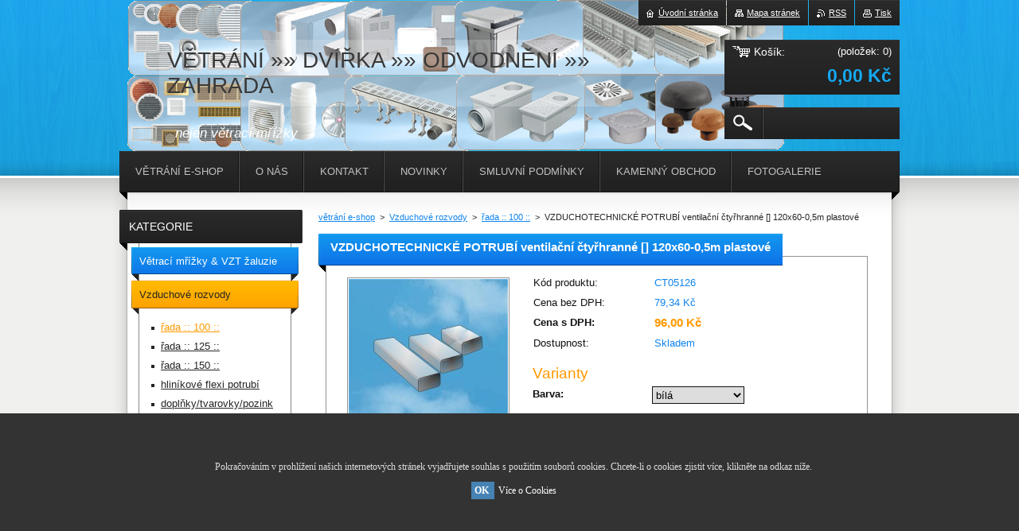

--- FILE ---
content_type: text/html; charset=UTF-8
request_url: https://www.vetracimrizka.cz/products/potrubi-ploche-ct126/
body_size: 10049
content:
<!--[if lte IE 9]><!DOCTYPE HTML PUBLIC "-//W3C//DTD HTML 4.01 Transitional//EN" "https://www.w3.org/TR/html4/loose.dtd"><![endif]-->
<!DOCTYPE html>
<!--[if IE]><html class="ie" lang="cs"><![endif]-->
<!--[if gt IE 9]><!--> 
<html lang="cs">
<!--<![endif]-->
    <head>
        <!--[if lt IE 8]><meta http-equiv="X-UA-Compatible" content="IE=EmulateIE7"><![endif]-->
	    <!--[if IE 8]><meta http-equiv="X-UA-Compatible" content="IE=EmulateIE8"><![endif]-->
	    <!--[if IE 9]><meta http-equiv="X-UA-Compatible" content="IE=EmulateIE9"><![endif]-->
        <base href="https://www.vetracimrizka.cz/">
  <meta charset="utf-8">
  <meta name="description" content="">
  <meta name="keywords" content="vzduchové rozvody řada 100">
  <meta name="generator" content="Webnode">
  <meta name="apple-mobile-web-app-capable" content="yes">
  <meta name="apple-mobile-web-app-status-bar-style" content="black">
  <meta name="format-detection" content="telephone=no">
    <meta name="google-site-verification" content="h_eyWZQgxj23lUZHiObw0bhB63T17SrGSQ-kOo1Ts3c">
  <link rel="icon" type="image/svg+xml" href="/favicon.svg" sizes="any">  <link rel="icon" type="image/svg+xml" href="/favicon16.svg" sizes="16x16">  <link rel="icon" href="/favicon.ico"><link rel="canonical" href="https://www.vetracimrizka.cz/products/potrubi-ploche-ct126/">
<script type="text/javascript">(function(i,s,o,g,r,a,m){i['GoogleAnalyticsObject']=r;i[r]=i[r]||function(){
			(i[r].q=i[r].q||[]).push(arguments)},i[r].l=1*new Date();a=s.createElement(o),
			m=s.getElementsByTagName(o)[0];a.async=1;a.src=g;m.parentNode.insertBefore(a,m)
			})(window,document,'script','//www.google-analytics.com/analytics.js','ga');ga('create', 'UA-797705-6', 'auto',{"name":"wnd_header"});ga('wnd_header.set', 'dimension1', 'W1');ga('wnd_header.set', 'anonymizeIp', true);ga('wnd_header.send', 'pageview');var _gaq = _gaq || [];
				  (function() {
					var ga = document.createElement('script'); ga.type = 'text/javascript'; ga.async = true;
					ga.src = ('https:' == location.protocol ? 'https://ssl' : 'https://www') + '.google-analytics.com/ga.js';
					var s = document.getElementsByTagName('script')[0]; s.parentNode.insertBefore(ga, s);
				  })(); _gaq.push(['_setAccount', 'UA-48112128-1']);_gaq.push(['_trackPageview']);_gaq.push(['_gat._anonymizeIp']);var pageTrackerAllTrackEvent=function(category,action,opt_label,opt_value){ga('send', 'event', category, action, opt_label, opt_value)};</script>
  <link rel="alternate" type="application/rss+xml" href="https://vetracimrizka.cz/rss/pf-all.xml" title="">
  <link rel="alternate" type="application/rss+xml" href="https://vetracimrizka.cz/rss/all.xml" title="">
<!--[if lte IE 9]><style type="text/css">.cke_skin_webnode iframe {vertical-align: baseline !important;}</style><![endif]-->
        <title>VZDUCHOTECHNICKÉ POTRUBÍ ventilační čtyřhranné [] 120x60-0,5m plastové :: VĚTRÁNÍ »» DVÍŘKA »» ODVODNĚNÍ »» ZAHRADA</title>
        <meta name="robots" content="index, follow">
        <meta name="googlebot" content="index, follow">
        <link href="https://d11bh4d8fhuq47.cloudfront.net/_system/skins/v20/50001012/css/style.css" rel="stylesheet" type="text/css" media="screen,projection,handheld,tv">
        <link href="https://d11bh4d8fhuq47.cloudfront.net/_system/skins/v20/50001012/css/print.css" rel="stylesheet" type="text/css" media="print">
        <script type="text/javascript" src="https://d11bh4d8fhuq47.cloudfront.net/_system/skins/v20/50001012/js/functions.js"></script>
        <!--[if IE 6]>
            <script type="text/javascript" src="https://d11bh4d8fhuq47.cloudfront.net/_system/skins/v20/50001012/js/functions-ie6.js"></script>
            <script type="text/javascript" src="https://d11bh4d8fhuq47.cloudfront.net/_system/skins/v20/50001012/js/png.js"></script>
            <script type="text/javascript">
                DD_belatedPNG.fix('#logo, #siteBg, #footerBg');
            </script>
        <![endif]-->
    
				<script type="text/javascript">
				/* <![CDATA[ */
					
					if (typeof(RS_CFG) == 'undefined') RS_CFG = new Array();
					RS_CFG['staticServers'] = new Array('https://d11bh4d8fhuq47.cloudfront.net/');
					RS_CFG['skinServers'] = new Array('https://d11bh4d8fhuq47.cloudfront.net/');
					RS_CFG['filesPath'] = 'https://www.vetracimrizka.cz/_files/';
					RS_CFG['filesAWSS3Path'] = 'https://26448aee52.clvaw-cdnwnd.com/72a200056abe6fc8ef83fc15b49cf03e/';
					RS_CFG['lbClose'] = 'Zavřít';
					RS_CFG['skin'] = 'default';
					if (!RS_CFG['labels']) RS_CFG['labels'] = new Array();
					RS_CFG['systemName'] = 'Webnode';
						
					RS_CFG['responsiveLayout'] = 0;
					RS_CFG['mobileDevice'] = 0;
					RS_CFG['labels']['copyPasteSource'] = 'Více zde:';
					
				/* ]]> */
				</script><script type="text/javascript" src="https://d11bh4d8fhuq47.cloudfront.net/_system/client/js/compressed/frontend.package.1-3-108.js?ph=26448aee52"></script><style type="text/css"></style></head>
    <body>        <div id="bodyBg">
        <div id="siteBg"><div id="footerBg">
            <div id="site">
                <!-- HEADER -->
                <div id="header">
                    
                    <div id="illustration"><img src="https://26448aee52.clvaw-cdnwnd.com/72a200056abe6fc8ef83fc15b49cf03e/200000096-a5e4ea6dbd/50000000.jpg?ph=26448aee52" width="960" height="221" alt=""></div>

                    <!-- LOGO -->
                    <div id="logozone">
                        <div id="logo"><a href="home/" title="Přejít na úvodní stránku."><span id="rbcSystemIdentifierLogo">VĚTRÁNÍ »» DVÍŘKA »» ODVODNĚNÍ »» ZAHRADA</span></a></div>                        <div class="cleaner"><!-- / --></div>
                        <p class="slogan"><span id="rbcCompanySlogan" class="rbcNoStyleSpan">nejen větrací mřížky</span></p>
                    </div>
                    <!-- /LOGO -->

                </div>
                <!-- /HEADER -->

                <div class="cleaner"><!-- / --></div>

                <!-- MAIN -->
                <div id="mainWide">

                    <!-- CONTENT -->
                    <div id="mainContent">

                        <!-- NAVIGATOR -->
                        <div id="pageNavigator" class="rbcContentBlock">        <div id="navizone" class="navigator">                       <a href="/home/">větrání e-shop</a>      <span><span> &gt; </span></span>          <a href="/vzduchove-rozvody/">Vzduchové rozvody</a>      <span><span> &gt; </span></span>          <a href="/vzduchove-rozvody/rada-100-/">řada :: 100 ::</a>      <span><span> &gt; </span></span>          <span id="navCurrentPage">VZDUCHOTECHNICKÉ POTRUBÍ ventilační čtyřhranné [] 120x60-0,5m plastové</span>               </div>              <div class="cleaner"><!-- / --></div>        </div>                        <!-- /NAVIGATOR -->
                            
                        <div class="cleaner"><!-- / --></div>

                        <div id="content">
                                
                                    <div class="box">            <div class="boxContent">            <div class="eshopProductDetailTitle"><h1>VZDUCHOTECHNICKÉ POTRUBÍ ventilační čtyřhranné [] 120x60-0,5m plastové</h1></div>            <div class="cleaner"><!-- / --></div>            <div class="eshopProductDetail">                                        <div class="price">                                                                        <table>                                <tr>            <td class="title">Kód produktu:</td>            <td class="value">CT05126</td>        </tr>                                                            <tr>            <td class="title">Cena bez DPH:</td>            <td class="value">79,34 Kč</td>        </tr>        <tr>        <td class="title"><strong>Cena s DPH:</strong></td>        <td class="value">            <ins>96,00 Kč</ins>                    </td>        </tr>                                                        			                        <tr class="rbcEshopStock-inStock">            <td class="title">Dostupnost:</td>            <td class="value">Skladem</td>        </tr>                                                                </table>                                                            <form class="addToBasket" action="/products/potrubi-ploche-ct126/" method="post">            <div class="rbcVariants">                <div class="rbcVariantsIn">                            <h4>Varianty</h4>                 <div class="variantRow clearfix"><label for="rbcListStyle_es_prod_products.color" class="rbcSelectLabel">Barva:</label><select id="rbcListStyle_es_prod_products.color" name="es_prod_products.color" class="rbcSelectList">	<option value="bílá" selected="selected">bílá</option>
	
</select></div>            <div class="cleaner"><!-- / --></div>                                                                                    <div class="accordion clearfix">                                                                                </div>                    <input type="hidden" name="quantity" id="quantity" value="1" maxlength="2">                    <input type="hidden" name="buyItem" value="200000396">                    <input class="submit" type="submit" value="Koupit">                    <div class="cleaner"><!-- / --></div>                </div>            </div>        </form>                                                    </div>                <div class="image-detail">                                    <div class="photoBlock">            <span class="image">                <a href="/images/200000272-96c1d97b8e/CT126.jpg?s3=1" title="Odkaz se otevře do nového okna prohlížeče." onclick="return !window.open(this.href);">                    <img src="https://26448aee52.clvaw-cdnwnd.com/72a200056abe6fc8ef83fc15b49cf03e/system_preview_200000272-96c1d97b8e/CT126.jpg" width="200" height="200" alt="VZDUCHOTECHNICKÉ POTRUBÍ ventilační čtyřhranné [] 120x60-0,5m plastové">                </a>            </span>        </div>                            <div class="cleaner"><!-- / --></div>                    <div class="rbcEshopProductDetails">                        <ul>                                    <li>            <span class="title">Výrobce:</span>            <span class="value">Edil Plast, Refax</span>        </li>                            </ul>                    </div>                    <div class="cleaner"><!-- / --></div>                </div>                                            <div class="cleaner"><!-- / --></div>                                    <div class="eshopProductDetailDesc"><p style="color: rgb(2, 36, 60); font-weight: bold; font-size: 24px; padding-top: 10px; padding-right: 10px; padding-left: 10px; border: 0px; vertical-align: baseline; line-height: 34px; text-transform: uppercase; font-family: Verdana, Geneva, Kalimati, sans-serif;"><span style="font-size:10px;">potrubí ploché [] 120x60 délka 500 mm, lepit lepidlem na PVC</span></p>
<p><strong><a href="https://www.vetracimrizka.cz/products/potrubi-ploche-ct126/"><span style="color: rgb(128, 0, 0);">délka 0,5 m</span></a></strong></p>
<p><strong><span style="color: rgb(128, 0, 0);"><a href="https://www.vetracimrizka.cz/products/potrubi-ploche-ct126-delka-0-5m/">délka 1 m</a></span></strong></p>
<p><a href="https://www.vetracimrizka.cz/products/potrubi-ploche-ct126-delka-1-5m/" style="color: rgb(255, 153, 0);"><span style="color: rgb(178, 34, 34);"><strong>délka 1,5 m</strong></span></a></p>
</div>                                <div class="cleaner"><!-- / --></div>                <div class="rbcTags">
<h4><a href="https://www.vetracimrizka.cz/tags/">Štítky</a>:</h4>
<p class="tags">
	<a href="/tags/vzduchov%C3%A9%20rozvody%20%C5%99ada%20100/" rel="tag">vzduchové rozvody řada 100</a>
</p>
</div>
                                <div class="cleaner"><!-- / --></div>                                        <div class="rbcBookmarks"><div id="rbcBookmarks200021475"></div></div>
		<script type="text/javascript">
			/* <![CDATA[ */
			Event.observe(window, 'load', function(){
				var bookmarks = '<div style=\"float:left;\"><div style=\"float:left;\"><iframe src=\"//www.facebook.com/plugins/like.php?href=https://www.vetracimrizka.cz/products/potrubi-ploche-ct126/&amp;send=false&amp;layout=button_count&amp;width=155&amp;show_faces=false&amp;action=like&amp;colorscheme=light&amp;font&amp;height=21&amp;appId=397846014145828&amp;locale=cs_CZ\" scrolling=\"no\" frameborder=\"0\" style=\"border:none; overflow:hidden; width:155px; height:21px; position:relative; top:1px;\" allowtransparency=\"true\"></iframe></div><div style=\"float:left;\"><a href=\"https://twitter.com/share\" class=\"twitter-share-button\" data-count=\"horizontal\" data-via=\"webnode\" data-lang=\"en\">Tweet</a></div><script type=\"text/javascript\">(function() {var po = document.createElement(\'script\'); po.type = \'text/javascript\'; po.async = true;po.src = \'//platform.twitter.com/widgets.js\';var s = document.getElementsByTagName(\'script\')[0]; s.parentNode.insertBefore(po, s);})();'+'<'+'/scr'+'ipt></div> <div class=\"addthis_toolbox addthis_default_style\" style=\"float:left;\"><a class=\"addthis_counter addthis_pill_style\"></a></div> <script type=\"text/javascript\">(function() {var po = document.createElement(\'script\'); po.type = \'text/javascript\'; po.async = true;po.src = \'https://s7.addthis.com/js/250/addthis_widget.js#pubid=webnode\';var s = document.getElementsByTagName(\'script\')[0]; s.parentNode.insertBefore(po, s);})();'+'<'+'/scr'+'ipt><div style=\"clear:both;\"></div>';
				$('rbcBookmarks200021475').innerHTML = bookmarks;
				bookmarks.evalScripts();
			});
			/* ]]> */
		</script>
		                                    <div class="cleaner"><!-- / --></div>                                    </div>                        <div class="cleaner"><!-- / --></div>                                                <div class="cleaner"><!-- / --></div>        </div>                    </div>                                
                        </div>

                        <div class="cleaner"><!-- / --></div>

                    </div>
                    <!-- /CONTENT -->

                    <!-- SIDEBAR -->
                    <div id="sidebar">

                        


        <!-- ESHOP CATEGORIES -->
        <div class="box categories">
            <div class="boxTitle"><h2>Kategorie</h2></div>
            <div class="boxContent">

    <ul class="ProductCategories">
	<li class="first">

        <a href="/vetrani/">
    
        <span>Větrací mřížky &amp; VZT žaluzie</span>

    </a>

    </li>
	<li class="open selected">

        <a href="/vzduchove-rozvody/">
    
        <span>Vzduchové rozvody</span>

    </a>

    
	<ul class="level1">
		<li class="first selected">

        <a href="/vzduchove-rozvody/rada-100-/">
    
        <span>řada :: 100 ::</span>

    </a>

    </li>
		<li>

        <a href="/vzduchove-rozvody/rada-125-/">
    
        <span>řada :: 125 ::</span>

    </a>

    </li>
		<li>

        <a href="/vzduchove-rozvody/rada-150-/">
    
        <span>řada :: 150 ::</span>

    </a>

    </li>
		<li>

        <a href="/vzduchove-rozvody/hlinikove-flexi-potrubi/">
    
        <span>hliníkové flexi potrubí</span>

    </a>

    </li>
		<li class="last">

        <a href="/vzduchove-rozvody/doplnky/">
    
        <span>doplňky/tvarovky/pozink</span>

    </a>

    </li>
	</ul>
	</li>
	<li>

        <a href="/ventilatory/">
    
        <span>KRBOVÉ VENTILÁTORY</span>

    </a>

    </li>
	<li>

        <a href="/vetrani-s-rekuperaci/">
    
        <span>REKUPERACE &amp; VÝMĚNÍKY</span>

    </a>

    </li>
	<li>

        <a href="/odvetravaci-stresni-hlavice/">
    
        <span>Odvětrávaci střešní hlavice</span>

    </a>

    </li>
	<li>

        <a href="/revizni-a-vanova-dvirka2/">
    
        <span>Revizní a vanová dvířka</span>

    </a>

    </li>
	<li>

        <a href="/produkty-2/">
    
        <span>Odvodňovací systémy</span>

    </a>

    </li>
	<li>

        <a href="/axialni-ventilatory/">
    
        <span>Axiální ventilátory</span>

    </a>

    </li>
	<li>

        <a href="/instalaterske-potreby/">
    
        <span>Instalatérské potřeby</span>

    </a>

    </li>
	<li>

        <a href="/zahrada/">
    
        <span>Zahrada</span>

    </a>

    </li>
	<li>

        <a href="/vyprodej/">
    
        <span>Výprodej - Doprodej - Bazar</span>

    </a>

    </li>
	<li>

        <a href="/partneri/">
    
        <span>Partneři</span>

    </a>

    </li>
	<li class="last">

        <a href="/vydejni-mista/">
    
        <span>Výdejní místa</span>

    </a>

    </li>
</ul>

            </div>
        </div>
        <!-- /ESHOP CATEGORIES -->

    			
                        
                        

      <div class="box contact">
        <div class="boxTitle"><h2>Kontakt</h2></div>
        <div class="boxContent"><div class="over">
          
		

      <p class="company">větrání e-shop</p>
      
      
      <p class="address">Na Ochoze 474<br />
Jesenice<br />
25242<br />
Provozovna a sklad:<br />
Hlavní 811<br />
Hlubočinka 811<br />
25168</p>

	            
      
      
      <p class="phone">323 671 763</p>

	
                 
      

		
                   
        </div></div>
      </div> 

					

                                <div class="box eshop">            <div class="boxTitle"><h2>změněné zboží</h2></div>            <div class="boxContent eshopGallery action">                            			            <div class="eshopProduct p1">            <h3><a href="/products/mrizka-plastova-stenova-nebo-do-dveri-318x118-do-otvoru-345x80-mm-bila/">Mřížka plastová stěnová nebo do dveří 380x118 / do otvoru 345x80 mm bílá</a></h3>            <div class="cleaner"><!-- / --></div>            <div class="eshopProductContent">                        <div class="image">                <div class="in">                    <a class="over" href="/products/mrizka-plastova-stenova-nebo-do-dveri-318x118-do-otvoru-345x80-mm-bila/" title="Zobrazit celou fotografii.">                        <span><span>/products/mrizka-plastova-stenova-nebo-do-dveri-318x118-do-otvoru-345x80-mm-bila/</span></span>                    </a>                    <table><tbody><tr><td>                        <img src="https://26448aee52.clvaw-cdnwnd.com/72a200056abe6fc8ef83fc15b49cf03e/system_preview_small_200007934-98bd998bdc/mrizka plastova do dveri stenova bila refax.jpg" width="118" height="53" alt="/products/mrizka-plastova-stenova-nebo-do-dveri-318x118-do-otvoru-345x80-mm-bila/">                    </td></tr></tbody></table>                                </div>            </div>                    <p class="price">                    <br />                    <ins>55,00 Kč</ins>                </p>            </div>            <div class="cleaner"><!-- / --></div>        </div>                                                 <div class="eshopProduct p2">            <h3><a href="/products/spojka-pro-vzduchotechnicke-tvarovky-kruhove-d-150-plast/">SPOJKA pro vzduchotechnické TVAROVKY kruhové D 150 plast </a></h3>            <div class="cleaner"><!-- / --></div>            <div class="eshopProductContent">                        <div class="image">                <div class="in">                    <a class="over" href="/products/spojka-pro-vzduchotechnicke-tvarovky-kruhove-d-150-plast/" title="Zobrazit celou fotografii.">                        <span><span>/products/spojka-pro-vzduchotechnicke-tvarovky-kruhove-d-150-plast/</span></span>                    </a>                    <table><tbody><tr><td>                        <img src="https://26448aee52.clvaw-cdnwnd.com/72a200056abe6fc8ef83fc15b49cf03e/system_preview_small_200007843-c72e4c72e7/spojka tvarovek plastové vzduchotechniky  D 150 refax laventilazione.jpg" width="118" height="118" alt="/products/spojka-pro-vzduchotechnicke-tvarovky-kruhove-d-150-plast/">                    </td></tr></tbody></table>                                </div>            </div>                    <p class="price">                    <br />                    <ins>63,00 Kč</ins>                </p>            </div>            <div class="cleaner"><!-- / --></div>        </div>                                                 <div class="eshopProduct p3">            <h3><a href="/products/spojka-pro-vzduchotechnicke-tvarovky-ctyrhranne-220x90-plast/">SPOJKA pro vzduchotechnické TVAROVKY čtyřhranné [] 220x90 plast  </a></h3>            <div class="cleaner"><!-- / --></div>            <div class="eshopProductContent">                        <div class="image">                <div class="in">                    <a class="over" href="/products/spojka-pro-vzduchotechnicke-tvarovky-ctyrhranne-220x90-plast/" title="Zobrazit celou fotografii.">                        <span><span>/products/spojka-pro-vzduchotechnicke-tvarovky-ctyrhranne-220x90-plast/</span></span>                    </a>                    <table><tbody><tr><td>                        <img src="https://26448aee52.clvaw-cdnwnd.com/72a200056abe6fc8ef83fc15b49cf03e/system_preview_small_200007842-1d5831d586/spojka tvarovek plastové vzduchotechniky 220x90 refax laventilazione.jpg" width="118" height="118" alt="/products/spojka-pro-vzduchotechnicke-tvarovky-ctyrhranne-220x90-plast/">                    </td></tr></tbody></table>                                </div>            </div>                    <p class="price">                    <br />                    <ins>73,00 Kč</ins>                </p>            </div>            <div class="cleaner"><!-- / --></div>        </div>                                                 <div class="eshopProduct p0">            <h3><a href="/products/spojka-pro-vzduchotechnicke-tvarovky-kruhove-d-125-plast/">SPOJKA pro vzduchotechnické TVAROVKY kruhové D 125 plast </a></h3>            <div class="cleaner"><!-- / --></div>            <div class="eshopProductContent">                        <div class="image">                <div class="in">                    <a class="over" href="/products/spojka-pro-vzduchotechnicke-tvarovky-kruhove-d-125-plast/" title="Zobrazit celou fotografii.">                        <span><span>/products/spojka-pro-vzduchotechnicke-tvarovky-kruhove-d-125-plast/</span></span>                    </a>                    <table><tbody><tr><td>                        <img src="https://26448aee52.clvaw-cdnwnd.com/72a200056abe6fc8ef83fc15b49cf03e/system_preview_small_200007841-4eb3d4eb3f/spojka tvarovek plastové vzduchotechniky  D 125 refax laventilazione.jpg" width="118" height="118" alt="/products/spojka-pro-vzduchotechnicke-tvarovky-kruhove-d-125-plast/">                    </td></tr></tbody></table>                                </div>            </div>                    <p class="price">                    <br />                    <ins>42,00 Kč</ins>                </p>            </div>            <div class="cleaner"><!-- / --></div>        </div>                                                 <div class="cleaner"><!-- / --></div>            <div class="eshopProduct p1">            <h3><a href="/products/spojka-pro-vzduchotechnicke-tvarovky-ctyrhranne-150x70-plast/">SPOJKA pro vzduchotechnické TVAROVKY čtyřhranné [] 150x70 plast  </a></h3>            <div class="cleaner"><!-- / --></div>            <div class="eshopProductContent">                        <div class="image">                <div class="in">                    <a class="over" href="/products/spojka-pro-vzduchotechnicke-tvarovky-ctyrhranne-150x70-plast/" title="Zobrazit celou fotografii.">                        <span><span>/products/spojka-pro-vzduchotechnicke-tvarovky-ctyrhranne-150x70-plast/</span></span>                    </a>                    <table><tbody><tr><td>                        <img src="https://26448aee52.clvaw-cdnwnd.com/72a200056abe6fc8ef83fc15b49cf03e/system_preview_small_200007840-ab261ab263/spojka tvarovek plastové vzduchotechniky 150x70 refax laventilazione.jpg" width="118" height="118" alt="/products/spojka-pro-vzduchotechnicke-tvarovky-ctyrhranne-150x70-plast/">                    </td></tr></tbody></table>                                </div>            </div>                    <p class="price">                    <br />                    <ins>52,00 Kč</ins>                </p>            </div>            <div class="cleaner"><!-- / --></div>        </div>                                                 <div class="eshopProduct p2">            <h3><a href="/products/spojka-pro-vzduchotechnicke-tvarovky-kruhove-d100-plast/">SPOJKA pro vzduchotechnické TVAROVKY kruhové D100  plast  </a></h3>            <div class="cleaner"><!-- / --></div>            <div class="eshopProductContent">                        <div class="image">                <div class="in">                    <a class="over" href="/products/spojka-pro-vzduchotechnicke-tvarovky-kruhove-d100-plast/" title="Zobrazit celou fotografii.">                        <span><span>/products/spojka-pro-vzduchotechnicke-tvarovky-kruhove-d100-plast/</span></span>                    </a>                    <table><tbody><tr><td>                        <img src="https://26448aee52.clvaw-cdnwnd.com/72a200056abe6fc8ef83fc15b49cf03e/system_preview_small_200007839-d47ebd47ee/spojka tvarovek plastové vzduchotechniky  D 100 refax laventilazione.jpg" width="118" height="118" alt="/products/spojka-pro-vzduchotechnicke-tvarovky-kruhove-d100-plast/">                    </td></tr></tbody></table>                                </div>            </div>                    <p class="price">                    <br />                    <ins>39,00 Kč</ins>                </p>            </div>            <div class="cleaner"><!-- / --></div>        </div>                                                 <div class="eshopProduct p3">            <h3><a href="/products/spojka-pro-vzduchotechnicke-tvarovky-ctyrhranne-120x60-plast/">SPOJKA pro vzduchotechnické TVAROVKY čtyřhranné [] 120x60 plast</a></h3>            <div class="cleaner"><!-- / --></div>            <div class="eshopProductContent">                        <div class="image">                <div class="in">                    <a class="over" href="/products/spojka-pro-vzduchotechnicke-tvarovky-ctyrhranne-120x60-plast/" title="Zobrazit celou fotografii.">                        <span><span>/products/spojka-pro-vzduchotechnicke-tvarovky-ctyrhranne-120x60-plast/</span></span>                    </a>                    <table><tbody><tr><td>                        <img src="https://26448aee52.clvaw-cdnwnd.com/72a200056abe6fc8ef83fc15b49cf03e/system_preview_small_200007838-a7b11a7b14/spojka tvarovek plastové vzduchotechniky 120x60 refax laventilazione.jpg" width="118" height="118" alt="/products/spojka-pro-vzduchotechnicke-tvarovky-ctyrhranne-120x60-plast/">                    </td></tr></tbody></table>                                </div>            </div>                    <p class="price">                    <br />                    <ins>45,00 Kč</ins>                </p>            </div>            <div class="cleaner"><!-- / --></div>        </div>                                                 <div class="eshopProduct p0">            <h3><a href="/products/vzduchotechnicke-potrubi-ventilacni-ctyrhranne-220x90-0-5m-plastove/">VZDUCHOTECHNICKÉ POTRUBÍ ventilační čtyřhranné [] 220x90-0,5m plastové</a></h3>            <div class="cleaner"><!-- / --></div>            <div class="eshopProductContent">                        <div class="image">                <div class="in">                    <a class="over" href="/products/vzduchotechnicke-potrubi-ventilacni-ctyrhranne-220x90-0-5m-plastove/" title="Zobrazit celou fotografii.">                        <span><span>/products/vzduchotechnicke-potrubi-ventilacni-ctyrhranne-220x90-0-5m-plastove/</span></span>                    </a>                    <table><tbody><tr><td>                        <img src="https://26448aee52.clvaw-cdnwnd.com/72a200056abe6fc8ef83fc15b49cf03e/system_preview_small_200000277-88f1589ef5/CT229.jpg" width="118" height="118" alt="/products/vzduchotechnicke-potrubi-ventilacni-ctyrhranne-220x90-0-5m-plastove/">                    </td></tr></tbody></table>                                </div>            </div>                    <p class="price">                    <br />                    <ins>255,00 Kč</ins>                </p>            </div>            <div class="cleaner"><!-- / --></div>        </div>                                                 <div class="cleaner"><!-- / --></div>            <div class="eshopProduct p1">            <h3><a href="/products/mrizka-celohlinikova-d230-188-mm/">Mřížka celohliníková D230 / 188 mm</a></h3>            <div class="cleaner"><!-- / --></div>            <div class="eshopProductContent">                        <div class="image">                <div class="in">                    <a class="over" href="/products/mrizka-celohlinikova-d230-188-mm/" title="Zobrazit celou fotografii.">                        <span><span>/products/mrizka-celohlinikova-d230-188-mm/</span></span>                    </a>                    <table><tbody><tr><td>                        <img src="https://26448aee52.clvaw-cdnwnd.com/72a200056abe6fc8ef83fc15b49cf03e/system_preview_small_200007834-4eb2d4eb30/Mrizka vetraci SE SITKOU kovova fasadni interier hlinik kruhova GTA200R REFAX LA VENTILAZIONE.jpg" width="118" height="118" alt="/products/mrizka-celohlinikova-d230-188-mm/">                    </td></tr></tbody></table>                                </div>            </div>                    <p class="price">                    <br />                    <ins>550,00 Kč</ins>                </p>            </div>            <div class="cleaner"><!-- / --></div>        </div>                                                 <div class="eshopProduct p2">            <h3><a href="/products/mrizka-celohlinikova-d175-145-mm/">Mřížka celohliníková D175 / 145 mm</a></h3>            <div class="cleaner"><!-- / --></div>            <div class="eshopProductContent">                        <div class="image">                <div class="in">                    <a class="over" href="/products/mrizka-celohlinikova-d175-145-mm/" title="Zobrazit celou fotografii.">                        <span><span>/products/mrizka-celohlinikova-d175-145-mm/</span></span>                    </a>                    <table><tbody><tr><td>                        <img src="https://26448aee52.clvaw-cdnwnd.com/72a200056abe6fc8ef83fc15b49cf03e/system_preview_small_200007832-b38edb38f0/Mrizka vetraci SE SITKOU kovova fasadni interier hlinik kruhova GTA150R REFAX LA VENTILAZIONE.jpg" width="118" height="118" alt="/products/mrizka-celohlinikova-d175-145-mm/">                    </td></tr></tbody></table>                                </div>            </div>                    <p class="price">                    <br />                    <ins>399,00 Kč</ins>                </p>            </div>            <div class="cleaner"><!-- / --></div>        </div>                                                 <div class="eshopProduct p3">            <h3><a href="/products/krbovy-ventilator-d160-mm-pro-5-7-mistnosti/">Krbový ventilátor D160 mm pro 5_7 místností</a></h3>            <div class="cleaner"><!-- / --></div>            <div class="eshopProductContent">                        <div class="image">                <div class="in">                    <a class="over" href="/products/krbovy-ventilator-d160-mm-pro-5-7-mistnosti/" title="Zobrazit celou fotografii.">                        <span><span>/products/krbovy-ventilator-d160-mm-pro-5-7-mistnosti/</span></span>                    </a>                    <table><tbody><tr><td>                        <img src="https://26448aee52.clvaw-cdnwnd.com/72a200056abe6fc8ef83fc15b49cf03e/system_preview_small_200007828-6848468486/krbovy ventilátor.jpg" width="118" height="96" alt="/products/krbovy-ventilator-d160-mm-pro-5-7-mistnosti/">                    </td></tr></tbody></table>                                </div>            </div>                    <p class="price">                    <br />                    <ins>6 700,00 Kč</ins>                </p>            </div>            <div class="cleaner"><!-- / --></div>        </div>                                                     </div>        </div>                <div class="cleaner"><!-- / --></div>    <div class="rbcWidgetArea" style="text-align: center;"><div id="barritaloca" style="display:none;position:fixed;left:0px;right:0px;bottom:0px;width:100%;min-height:200px;background: #333333;color:#dddddd;z-index: 99999;"><div style="width:100%;position:absolute;padding-left:5px;font-family:verdana;font-size:12px;top:30%;"> Pokračováním v prohlížení našich internetových stránek vyjadřujete souhlas s použitím souborů cookies. Chcete-li o cookies zjistit více, klikněte na odkaz níže. <br><br><center><a href="javascript:void(0);" style="padding:4px;background:#4682B4;text-decoration:none;color:#fff;" onclick="PonerCookie();"><b> OK </b></a> <a href="https://www.vetracimrizka.cz/smluvni-podminky/souhlas-s-cookie/" target="_blank" style="padding-left:5px;text-decoration:none;color:#ffffff;"> Více o Cookies </a></div></div></center>
<script>function getCookie(c_name){ var c_value = document.cookie; var c_start = c_value.indexOf(" " + c_name + "="); if (c_start == -1){ c_start = c_value.indexOf(c_name + "="); } if (c_start == -1){ c_value = null; }else{ c_start = c_value.indexOf("=", c_start) + 1; var c_end = c_value.indexOf(";", c_start); if (c_end == -1){ c_end = c_value.length; } c_value = unescape(c_value.substring(c_start,c_end)); } return c_value;}function setCookie(c_name,value,exdays){ var exdate=new Date(); exdate.setDate(exdate.getDate() + exdays); var c_value=escape(value) + ((exdays==null) ? "" : "; expires="+exdate.toUTCString()); document.cookie=c_name + "=" + c_value;}if(getCookie('aviso')!="1"){ document.getElementById("barritaloca").style.display="block";}function PonerCookie(){ setCookie('aviso','1',365); document.getElementById("barritaloca").style.display="none";}</script></div>
                        
                    </div>
                    <!-- /SIDEBAR -->

                    <hr class="cleaner">

                </div>
                <!-- /MAIN -->

                <div class="cleaner"><!-- / --></div>
                
                <!-- MENU -->
                


      <div id="menuzone">



		<ul class="menu">
	<li class="first">
  
      <a href="/home/">
    
      <span>větrání e-shop</span>
      
  </a>
  
  </li>
	<li>
  
      <a href="/o-nas/">
    
      <span>O nás</span>
      
  </a>
  
  </li>
	<li>
  
      <a href="/kontakt/">
    
      <span>Kontakt</span>
      
  </a>
  
  </li>
	<li>
  
      <a href="/novinky/">
    
      <span>Novinky</span>
      
  </a>
  
  </li>
	<li>
  
      <a href="/smluvni-podminky/">
    
      <span>Smluvní podmínky</span>
      
  </a>
  
  
	<ul class="level1">
		<li class="first last">
  
      <a href="/smluvni-podminky/souhlas-s-cookie/">
    
      <span>souhlas s cookie</span>
      
  </a>
  
  </li>
	</ul>
	</li>
	<li>
  
      <a href="/kamenny-obchod/">
    
      <span>Kamenný obchod</span>
      
  </a>
  
  </li>
	<li class="last">
  
      <a href="/fotogalerie/">
    
      <span>Fotogalerie</span>
      
  </a>
  
  </li>
</ul>

      </div>

					
                <script type="text/javascript">
                /* <![CDATA[ */
                    var sirka = 0;
                    var vyska = 0;
                   $$('#menuzone ul.menu li').each(function(item) {
                     if (item.parentNode.hasClassName('menu')) {
                       sirka = sirka + item.offsetWidth;
                       vyska = item.offsetHeight;
                       if( vyska > 52 ) item.style.display = 'none';
                       if( sirka > 980 ) item.style.display = 'none';
                     }
                   });
                /* ]]> */
                </script>
                <!-- /MENU -->
                
                <div id="languageSelect"></div>			

                <div id="links">
                    <span class="print"><a href="#" onclick="window.print(); return false;" title="Vytisknout stránku">Tisk</a></span>
                    <span class="rss"><a href="/rss/" title="RSS kanály">RSS</a></span>
                    <span class="sitemap"><a href="/sitemap/" title="Přejít na mapu stránek.">Mapa stránek</a></span>
                    <span class="homepage"><a href="home/" title="Přejít na úvodní stránku.">Úvodní stránka</a></span>
                </div>

                <div id="cartInfo">
                    <a href="es-cart/">
                        <span class="cartTitle">Košík:</span>
                        <span class="items">(položek: 0)</span>
                        <div class="cleaner"><!-- / --></div>
                        <span class="price">0,00 Kč</span>
                        <div class="cleaner"><!-- / --></div>
                    </a>
                </div>

                

		  <div class="searchBox">

		<form action="/search/" method="get" id="fulltextSearch">

                <input id="fulltextSearchButton" type="image" src="https://d11bh4d8fhuq47.cloudfront.net/_system/skins/v20/50001012/img/search-btn.png" title="Hledat">
                <input type="text" name="text" id="fulltextSearchText" value="">
                <!--
                <script type="text/javascript">
                    var ftText = document.getElementById("fulltextSearchText");

                    if ( ftText.value == "" ) ftText.value = "Hledat";

                    ftText.tabIndex = "1";

                    // Doplneni udalosti onfocus a onblur na pole pro zadani vyhledavaneho textu
                    ftText.onfocus = function() { checkInputValue(this, "Hledat"); };
                    ftText.onblur = function() { checkInputValue(this, "Hledat"); };

                    // Kontrola odesilaneho vyhledavaneho textu, aby se neodesilal vychozi text
                    document.getElementById("fulltextSearch").onsubmit = function() { return checkFormValue("Hledat"); };
		</script>
                -->
                <div class="cleaner"><!-- / --></div>

		</form>

       </div>
		
                <!-- FOOTER -->
                <div id="footer">
                    <div id="footerContent">
                        <div id="footerLeft">
                            <span id="rbcFooterText" class="rbcNoStyleSpan">© 2014 Všechna práva vyhrazena.</span>                        </div>
                        <div id="footerRight">
                            <span class="rbcSignatureText">nejen větrací mrizky</span>                        </div>
                        <div class="cleaner"><!-- / --></div>
                    </div>
                </div>
                <!-- /FOOTER -->

            </div>
        </div></div>
        </div>
    <!--[if IE 6]>
    <script src="https://d11bh4d8fhuq47.cloudfront.net/_system/skins/v20/50001012/js/Menu.js" type="text/javascript"></script>
    <script type="text/javascript">
    /* <![CDATA[ */
        build_menu();
    /* ]]> */
    </script>
    <![endif]-->

    <script type="text/javascript">
    /* <![CDATA[ */
    
        rebuild_menu();
        submitPosition();

        RubicusFrontendIns.addObserver
	({
            onContentChange: function ()
            {
                build_menu();
                rebuild_menu();
                submitPosition();
            },

            onStartSlideshow: function()
            {
                $('slideshowControl').innerHTML	= '<span>Pozastavit prezentaci<'+'/span>';
		$('slideshowControl').title = 'Pozastavit automatické procházení obrázků';
		$('slideshowControl').onclick = RubicusFrontendIns.stopSlideshow.bind(RubicusFrontendIns);
            },

            onStopSlideshow: function()
            {
                $('slideshowControl').innerHTML	= '<span>Spustit prezentaci<'+'/span>';
		$('slideshowControl').title = 'Spustit automatické procházení obrázků';
		$('slideshowControl').onclick = RubicusFrontendIns.startSlideshow.bind(RubicusFrontendIns);
            },

            onShowImage: function()
            {
                if (RubicusFrontendIns.isSlideshowMode())
		{
                    $('slideshowControl').innerHTML = '<span>Pozastavit prezentaci<'+'/span>';
                    $('slideshowControl').title	= 'Pozastavit automatické procházení obrázků';
                    $('slideshowControl').onclick = RubicusFrontendIns.stopSlideshow.bind(RubicusFrontendIns);
		}
                
            }
	});

        RubicusFrontendIns.addFileToPreload('https://d11bh4d8fhuq47.cloudfront.net/_system/skins/v20/50001012/img/loading.gif');
        RubicusFrontendIns.addFileToPreload('https://d11bh4d8fhuq47.cloudfront.net/_system/skins/v20/50001012/img/menu-hover.png');
        RubicusFrontendIns.addFileToPreload('https://d11bh4d8fhuq47.cloudfront.net/_system/skins/v20/50001012/img/submenu.png');
        RubicusFrontendIns.addFileToPreload('https://d11bh4d8fhuq47.cloudfront.net/_system/skins/v20/50001012/img/category-hover.png');

    /* ]]> */
    </script>

    <div id="rbcFooterHtml"></div><script type="text/javascript"></script><script type="text/javascript">var keenTrackerCmsTrackEvent=function(id){if(typeof _jsTracker=="undefined" || !_jsTracker){return false;};try{var name=_keenEvents[id];var keenEvent={user:{u:_keenData.u,p:_keenData.p,lc:_keenData.lc,t:_keenData.t},action:{identifier:id,name:name,category:'cms',platform:'WND1',version:'2.1.157'},browser:{url:location.href,ua:navigator.userAgent,referer_url:document.referrer,resolution:screen.width+'x'+screen.height,ip:'144.76.19.24'}};_jsTracker.jsonpSubmit('PROD',keenEvent,function(err,res){});}catch(err){console.log(err)};};</script></body>
</html>
